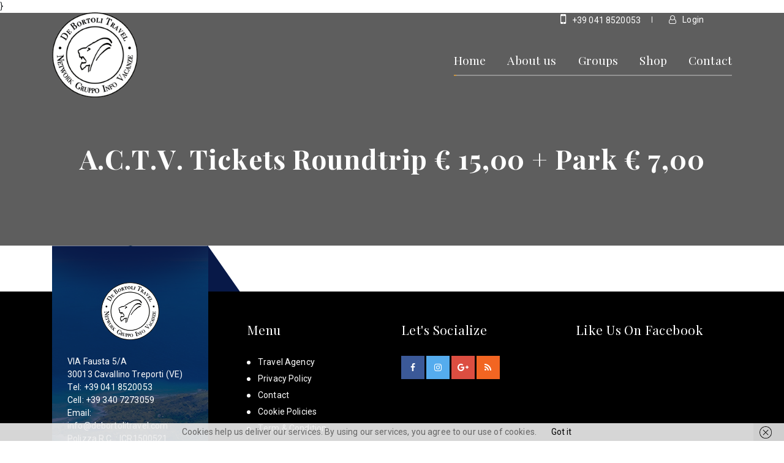

--- FILE ---
content_type: text/html; charset=UTF-8
request_url: https://debortolitravel.com/commission/a-c-t-v-tickets-roundtrip-e-1500-park-e-700-27/
body_size: 15080
content:
<!doctype html>
<html>

<head>
<script>(function(w,d,s,l,i){w[l]=w[l]||[];w[l].push({'gtm.start':
new Date().getTime(),event:'gtm.js'});var f=d.getElementsByTagName(s)[0],
j=d.createElement(s),dl=l!='dataLayer'?'&l='+l:'';j.async=true;j.src=
'https://www.googletagmanager.com/gtm.js?id='+i+dl;f.parentNode.insertBefore(j,f);
})(window,document,'script','dataLayer','GTM-TZJFFZD');</script>
	
  <meta charset="utf-8">
  <title>De Bortoli Travel &#8211; Agenzia di Viaggi</title>
  <meta name="viewport" content="width=device-width, initial-scale=1, maximum-scale=1, user-scalable=no, shrink-to-fit=no">
  <meta http-equiv="x-ua-compatible" content="ie=edge">
  <!-- Favicon -->
  <link rel="shortcut icon" href="https://debortolitravel.com/wp-content/themes/creator/favicon.png" sizes="32x32" type="image/x-icon">

  <!-- CSS -->
  <link rel="stylesheet" href="https://debortolitravel.com/wp-content/themes/creator/css/main.css">

  <!-- HTML5 Shim and Respond.js IE8 support of HTML5 elements and media queries -->
  <!--[if lt IE 9]>
      <script src="https://oss.maxcdn.com/html5shiv/latest/html5shiv.min.js"></script>
      <script src="https://oss.maxcdn.com/respond/latest/respond.min.js"></script>
    <![endif]-->
	<meta name='robots' content='max-image-preview:large' />
<link rel='dns-prefetch' href='//www.googletagmanager.com' />
<script type="text/javascript">
/* <![CDATA[ */
window._wpemojiSettings = {"baseUrl":"https:\/\/s.w.org\/images\/core\/emoji\/14.0.0\/72x72\/","ext":".png","svgUrl":"https:\/\/s.w.org\/images\/core\/emoji\/14.0.0\/svg\/","svgExt":".svg","source":{"concatemoji":"https:\/\/debortolitravel.com\/wp-includes\/js\/wp-emoji-release.min.js?ver=6.4.3"}};
/*! This file is auto-generated */
!function(i,n){var o,s,e;function c(e){try{var t={supportTests:e,timestamp:(new Date).valueOf()};sessionStorage.setItem(o,JSON.stringify(t))}catch(e){}}function p(e,t,n){e.clearRect(0,0,e.canvas.width,e.canvas.height),e.fillText(t,0,0);var t=new Uint32Array(e.getImageData(0,0,e.canvas.width,e.canvas.height).data),r=(e.clearRect(0,0,e.canvas.width,e.canvas.height),e.fillText(n,0,0),new Uint32Array(e.getImageData(0,0,e.canvas.width,e.canvas.height).data));return t.every(function(e,t){return e===r[t]})}function u(e,t,n){switch(t){case"flag":return n(e,"\ud83c\udff3\ufe0f\u200d\u26a7\ufe0f","\ud83c\udff3\ufe0f\u200b\u26a7\ufe0f")?!1:!n(e,"\ud83c\uddfa\ud83c\uddf3","\ud83c\uddfa\u200b\ud83c\uddf3")&&!n(e,"\ud83c\udff4\udb40\udc67\udb40\udc62\udb40\udc65\udb40\udc6e\udb40\udc67\udb40\udc7f","\ud83c\udff4\u200b\udb40\udc67\u200b\udb40\udc62\u200b\udb40\udc65\u200b\udb40\udc6e\u200b\udb40\udc67\u200b\udb40\udc7f");case"emoji":return!n(e,"\ud83e\udef1\ud83c\udffb\u200d\ud83e\udef2\ud83c\udfff","\ud83e\udef1\ud83c\udffb\u200b\ud83e\udef2\ud83c\udfff")}return!1}function f(e,t,n){var r="undefined"!=typeof WorkerGlobalScope&&self instanceof WorkerGlobalScope?new OffscreenCanvas(300,150):i.createElement("canvas"),a=r.getContext("2d",{willReadFrequently:!0}),o=(a.textBaseline="top",a.font="600 32px Arial",{});return e.forEach(function(e){o[e]=t(a,e,n)}),o}function t(e){var t=i.createElement("script");t.src=e,t.defer=!0,i.head.appendChild(t)}"undefined"!=typeof Promise&&(o="wpEmojiSettingsSupports",s=["flag","emoji"],n.supports={everything:!0,everythingExceptFlag:!0},e=new Promise(function(e){i.addEventListener("DOMContentLoaded",e,{once:!0})}),new Promise(function(t){var n=function(){try{var e=JSON.parse(sessionStorage.getItem(o));if("object"==typeof e&&"number"==typeof e.timestamp&&(new Date).valueOf()<e.timestamp+604800&&"object"==typeof e.supportTests)return e.supportTests}catch(e){}return null}();if(!n){if("undefined"!=typeof Worker&&"undefined"!=typeof OffscreenCanvas&&"undefined"!=typeof URL&&URL.createObjectURL&&"undefined"!=typeof Blob)try{var e="postMessage("+f.toString()+"("+[JSON.stringify(s),u.toString(),p.toString()].join(",")+"));",r=new Blob([e],{type:"text/javascript"}),a=new Worker(URL.createObjectURL(r),{name:"wpTestEmojiSupports"});return void(a.onmessage=function(e){c(n=e.data),a.terminate(),t(n)})}catch(e){}c(n=f(s,u,p))}t(n)}).then(function(e){for(var t in e)n.supports[t]=e[t],n.supports.everything=n.supports.everything&&n.supports[t],"flag"!==t&&(n.supports.everythingExceptFlag=n.supports.everythingExceptFlag&&n.supports[t]);n.supports.everythingExceptFlag=n.supports.everythingExceptFlag&&!n.supports.flag,n.DOMReady=!1,n.readyCallback=function(){n.DOMReady=!0}}).then(function(){return e}).then(function(){var e;n.supports.everything||(n.readyCallback(),(e=n.source||{}).concatemoji?t(e.concatemoji):e.wpemoji&&e.twemoji&&(t(e.twemoji),t(e.wpemoji)))}))}((window,document),window._wpemojiSettings);
/* ]]> */
</script>

<link rel='stylesheet' id='font-awesome-css' href='https://debortolitravel.com/wp-content/plugins/woocommerce-ajax-filters/berocket/assets/css/font-awesome.min.css?ver=6.4.3' type='text/css' media='all' />
<link rel='stylesheet' id='berocket_aapf_widget-style-css' href='https://debortolitravel.com/wp-content/plugins/woocommerce-ajax-filters/assets/frontend/css/fullmain.min.css?ver=1.6.4.5' type='text/css' media='all' />
<style id='wp-emoji-styles-inline-css' type='text/css'>

	img.wp-smiley, img.emoji {
		display: inline !important;
		border: none !important;
		box-shadow: none !important;
		height: 1em !important;
		width: 1em !important;
		margin: 0 0.07em !important;
		vertical-align: -0.1em !important;
		background: none !important;
		padding: 0 !important;
	}
</style>
<link rel='stylesheet' id='wp-block-library-css' href='https://debortolitravel.com/wp-includes/css/dist/block-library/style.min.css?ver=6.4.3' type='text/css' media='all' />
<style id='woocommerce-mypos-virtual-for-woocommerce-style-inline-css' type='text/css'>
.wp-block-woocommerce-mypos-virtual-for-woocommerce{background-color:#21759b;color:#fff;padding:2px}

</style>
<link rel='stylesheet' id='wc-block-style-css' href='https://debortolitravel.com/wp-content/plugins/woocommerce/assets/css/blocks/style.css?ver=3.6.7' type='text/css' media='all' />
<style id='classic-theme-styles-inline-css' type='text/css'>
/*! This file is auto-generated */
.wp-block-button__link{color:#fff;background-color:#32373c;border-radius:9999px;box-shadow:none;text-decoration:none;padding:calc(.667em + 2px) calc(1.333em + 2px);font-size:1.125em}.wp-block-file__button{background:#32373c;color:#fff;text-decoration:none}
</style>
<style id='global-styles-inline-css' type='text/css'>
body{--wp--preset--color--black: #000000;--wp--preset--color--cyan-bluish-gray: #abb8c3;--wp--preset--color--white: #ffffff;--wp--preset--color--pale-pink: #f78da7;--wp--preset--color--vivid-red: #cf2e2e;--wp--preset--color--luminous-vivid-orange: #ff6900;--wp--preset--color--luminous-vivid-amber: #fcb900;--wp--preset--color--light-green-cyan: #7bdcb5;--wp--preset--color--vivid-green-cyan: #00d084;--wp--preset--color--pale-cyan-blue: #8ed1fc;--wp--preset--color--vivid-cyan-blue: #0693e3;--wp--preset--color--vivid-purple: #9b51e0;--wp--preset--gradient--vivid-cyan-blue-to-vivid-purple: linear-gradient(135deg,rgba(6,147,227,1) 0%,rgb(155,81,224) 100%);--wp--preset--gradient--light-green-cyan-to-vivid-green-cyan: linear-gradient(135deg,rgb(122,220,180) 0%,rgb(0,208,130) 100%);--wp--preset--gradient--luminous-vivid-amber-to-luminous-vivid-orange: linear-gradient(135deg,rgba(252,185,0,1) 0%,rgba(255,105,0,1) 100%);--wp--preset--gradient--luminous-vivid-orange-to-vivid-red: linear-gradient(135deg,rgba(255,105,0,1) 0%,rgb(207,46,46) 100%);--wp--preset--gradient--very-light-gray-to-cyan-bluish-gray: linear-gradient(135deg,rgb(238,238,238) 0%,rgb(169,184,195) 100%);--wp--preset--gradient--cool-to-warm-spectrum: linear-gradient(135deg,rgb(74,234,220) 0%,rgb(151,120,209) 20%,rgb(207,42,186) 40%,rgb(238,44,130) 60%,rgb(251,105,98) 80%,rgb(254,248,76) 100%);--wp--preset--gradient--blush-light-purple: linear-gradient(135deg,rgb(255,206,236) 0%,rgb(152,150,240) 100%);--wp--preset--gradient--blush-bordeaux: linear-gradient(135deg,rgb(254,205,165) 0%,rgb(254,45,45) 50%,rgb(107,0,62) 100%);--wp--preset--gradient--luminous-dusk: linear-gradient(135deg,rgb(255,203,112) 0%,rgb(199,81,192) 50%,rgb(65,88,208) 100%);--wp--preset--gradient--pale-ocean: linear-gradient(135deg,rgb(255,245,203) 0%,rgb(182,227,212) 50%,rgb(51,167,181) 100%);--wp--preset--gradient--electric-grass: linear-gradient(135deg,rgb(202,248,128) 0%,rgb(113,206,126) 100%);--wp--preset--gradient--midnight: linear-gradient(135deg,rgb(2,3,129) 0%,rgb(40,116,252) 100%);--wp--preset--font-size--small: 13px;--wp--preset--font-size--medium: 20px;--wp--preset--font-size--large: 36px;--wp--preset--font-size--x-large: 42px;--wp--preset--spacing--20: 0.44rem;--wp--preset--spacing--30: 0.67rem;--wp--preset--spacing--40: 1rem;--wp--preset--spacing--50: 1.5rem;--wp--preset--spacing--60: 2.25rem;--wp--preset--spacing--70: 3.38rem;--wp--preset--spacing--80: 5.06rem;--wp--preset--shadow--natural: 6px 6px 9px rgba(0, 0, 0, 0.2);--wp--preset--shadow--deep: 12px 12px 50px rgba(0, 0, 0, 0.4);--wp--preset--shadow--sharp: 6px 6px 0px rgba(0, 0, 0, 0.2);--wp--preset--shadow--outlined: 6px 6px 0px -3px rgba(255, 255, 255, 1), 6px 6px rgba(0, 0, 0, 1);--wp--preset--shadow--crisp: 6px 6px 0px rgba(0, 0, 0, 1);}:where(.is-layout-flex){gap: 0.5em;}:where(.is-layout-grid){gap: 0.5em;}body .is-layout-flow > .alignleft{float: left;margin-inline-start: 0;margin-inline-end: 2em;}body .is-layout-flow > .alignright{float: right;margin-inline-start: 2em;margin-inline-end: 0;}body .is-layout-flow > .aligncenter{margin-left: auto !important;margin-right: auto !important;}body .is-layout-constrained > .alignleft{float: left;margin-inline-start: 0;margin-inline-end: 2em;}body .is-layout-constrained > .alignright{float: right;margin-inline-start: 2em;margin-inline-end: 0;}body .is-layout-constrained > .aligncenter{margin-left: auto !important;margin-right: auto !important;}body .is-layout-constrained > :where(:not(.alignleft):not(.alignright):not(.alignfull)){max-width: var(--wp--style--global--content-size);margin-left: auto !important;margin-right: auto !important;}body .is-layout-constrained > .alignwide{max-width: var(--wp--style--global--wide-size);}body .is-layout-flex{display: flex;}body .is-layout-flex{flex-wrap: wrap;align-items: center;}body .is-layout-flex > *{margin: 0;}body .is-layout-grid{display: grid;}body .is-layout-grid > *{margin: 0;}:where(.wp-block-columns.is-layout-flex){gap: 2em;}:where(.wp-block-columns.is-layout-grid){gap: 2em;}:where(.wp-block-post-template.is-layout-flex){gap: 1.25em;}:where(.wp-block-post-template.is-layout-grid){gap: 1.25em;}.has-black-color{color: var(--wp--preset--color--black) !important;}.has-cyan-bluish-gray-color{color: var(--wp--preset--color--cyan-bluish-gray) !important;}.has-white-color{color: var(--wp--preset--color--white) !important;}.has-pale-pink-color{color: var(--wp--preset--color--pale-pink) !important;}.has-vivid-red-color{color: var(--wp--preset--color--vivid-red) !important;}.has-luminous-vivid-orange-color{color: var(--wp--preset--color--luminous-vivid-orange) !important;}.has-luminous-vivid-amber-color{color: var(--wp--preset--color--luminous-vivid-amber) !important;}.has-light-green-cyan-color{color: var(--wp--preset--color--light-green-cyan) !important;}.has-vivid-green-cyan-color{color: var(--wp--preset--color--vivid-green-cyan) !important;}.has-pale-cyan-blue-color{color: var(--wp--preset--color--pale-cyan-blue) !important;}.has-vivid-cyan-blue-color{color: var(--wp--preset--color--vivid-cyan-blue) !important;}.has-vivid-purple-color{color: var(--wp--preset--color--vivid-purple) !important;}.has-black-background-color{background-color: var(--wp--preset--color--black) !important;}.has-cyan-bluish-gray-background-color{background-color: var(--wp--preset--color--cyan-bluish-gray) !important;}.has-white-background-color{background-color: var(--wp--preset--color--white) !important;}.has-pale-pink-background-color{background-color: var(--wp--preset--color--pale-pink) !important;}.has-vivid-red-background-color{background-color: var(--wp--preset--color--vivid-red) !important;}.has-luminous-vivid-orange-background-color{background-color: var(--wp--preset--color--luminous-vivid-orange) !important;}.has-luminous-vivid-amber-background-color{background-color: var(--wp--preset--color--luminous-vivid-amber) !important;}.has-light-green-cyan-background-color{background-color: var(--wp--preset--color--light-green-cyan) !important;}.has-vivid-green-cyan-background-color{background-color: var(--wp--preset--color--vivid-green-cyan) !important;}.has-pale-cyan-blue-background-color{background-color: var(--wp--preset--color--pale-cyan-blue) !important;}.has-vivid-cyan-blue-background-color{background-color: var(--wp--preset--color--vivid-cyan-blue) !important;}.has-vivid-purple-background-color{background-color: var(--wp--preset--color--vivid-purple) !important;}.has-black-border-color{border-color: var(--wp--preset--color--black) !important;}.has-cyan-bluish-gray-border-color{border-color: var(--wp--preset--color--cyan-bluish-gray) !important;}.has-white-border-color{border-color: var(--wp--preset--color--white) !important;}.has-pale-pink-border-color{border-color: var(--wp--preset--color--pale-pink) !important;}.has-vivid-red-border-color{border-color: var(--wp--preset--color--vivid-red) !important;}.has-luminous-vivid-orange-border-color{border-color: var(--wp--preset--color--luminous-vivid-orange) !important;}.has-luminous-vivid-amber-border-color{border-color: var(--wp--preset--color--luminous-vivid-amber) !important;}.has-light-green-cyan-border-color{border-color: var(--wp--preset--color--light-green-cyan) !important;}.has-vivid-green-cyan-border-color{border-color: var(--wp--preset--color--vivid-green-cyan) !important;}.has-pale-cyan-blue-border-color{border-color: var(--wp--preset--color--pale-cyan-blue) !important;}.has-vivid-cyan-blue-border-color{border-color: var(--wp--preset--color--vivid-cyan-blue) !important;}.has-vivid-purple-border-color{border-color: var(--wp--preset--color--vivid-purple) !important;}.has-vivid-cyan-blue-to-vivid-purple-gradient-background{background: var(--wp--preset--gradient--vivid-cyan-blue-to-vivid-purple) !important;}.has-light-green-cyan-to-vivid-green-cyan-gradient-background{background: var(--wp--preset--gradient--light-green-cyan-to-vivid-green-cyan) !important;}.has-luminous-vivid-amber-to-luminous-vivid-orange-gradient-background{background: var(--wp--preset--gradient--luminous-vivid-amber-to-luminous-vivid-orange) !important;}.has-luminous-vivid-orange-to-vivid-red-gradient-background{background: var(--wp--preset--gradient--luminous-vivid-orange-to-vivid-red) !important;}.has-very-light-gray-to-cyan-bluish-gray-gradient-background{background: var(--wp--preset--gradient--very-light-gray-to-cyan-bluish-gray) !important;}.has-cool-to-warm-spectrum-gradient-background{background: var(--wp--preset--gradient--cool-to-warm-spectrum) !important;}.has-blush-light-purple-gradient-background{background: var(--wp--preset--gradient--blush-light-purple) !important;}.has-blush-bordeaux-gradient-background{background: var(--wp--preset--gradient--blush-bordeaux) !important;}.has-luminous-dusk-gradient-background{background: var(--wp--preset--gradient--luminous-dusk) !important;}.has-pale-ocean-gradient-background{background: var(--wp--preset--gradient--pale-ocean) !important;}.has-electric-grass-gradient-background{background: var(--wp--preset--gradient--electric-grass) !important;}.has-midnight-gradient-background{background: var(--wp--preset--gradient--midnight) !important;}.has-small-font-size{font-size: var(--wp--preset--font-size--small) !important;}.has-medium-font-size{font-size: var(--wp--preset--font-size--medium) !important;}.has-large-font-size{font-size: var(--wp--preset--font-size--large) !important;}.has-x-large-font-size{font-size: var(--wp--preset--font-size--x-large) !important;}
.wp-block-navigation a:where(:not(.wp-element-button)){color: inherit;}
:where(.wp-block-post-template.is-layout-flex){gap: 1.25em;}:where(.wp-block-post-template.is-layout-grid){gap: 1.25em;}
:where(.wp-block-columns.is-layout-flex){gap: 2em;}:where(.wp-block-columns.is-layout-grid){gap: 2em;}
.wp-block-pullquote{font-size: 1.5em;line-height: 1.6;}
</style>
<link rel='stylesheet' id='contact-form-7-css' href='https://debortolitravel.com/wp-content/plugins/contact-form-7/includes/css/styles.css?ver=5.1.6' type='text/css' media='all' />
<link rel='stylesheet' id='DOPBSP-css-dopselect-css' href='https://debortolitravel.com/wp-content/plugins/dopbsp/libraries/css/jquery.dop.Select.css?ver=6.4.3' type='text/css' media='all' />
<link rel='stylesheet' id='wpos-font-awesome-css' href='https://debortolitravel.com/wp-content/plugins/slider-and-carousel-plus-widget-for-instagram/assets/css/font-awesome.min.css?ver=1.5' type='text/css' media='all' />
<link rel='stylesheet' id='wpos-magnific-style-css' href='https://debortolitravel.com/wp-content/plugins/slider-and-carousel-plus-widget-for-instagram/assets/css/magnific-popup.css?ver=1.5' type='text/css' media='all' />
<link rel='stylesheet' id='wpos-slick-style-css' href='https://debortolitravel.com/wp-content/plugins/slider-and-carousel-plus-widget-for-instagram/assets/css/slick.css?ver=1.5' type='text/css' media='all' />
<link rel='stylesheet' id='iscwp-public-css-css' href='https://debortolitravel.com/wp-content/plugins/slider-and-carousel-plus-widget-for-instagram/assets/css/iscwp-public.css?ver=1.5' type='text/css' media='all' />
<link rel='stylesheet' id='woof-css' href='https://debortolitravel.com/wp-content/plugins/woocommerce-products-filter/css/front.css?ver=6.4.3' type='text/css' media='all' />
<link rel='stylesheet' id='chosen-drop-down-css' href='https://debortolitravel.com/wp-content/plugins/woocommerce-products-filter/js/chosen/chosen.min.css?ver=6.4.3' type='text/css' media='all' />
<link rel='stylesheet' id='woocommerce-layout-css' href='https://debortolitravel.com/wp-content/plugins/woocommerce/assets/css/woocommerce-layout.css?ver=3.6.7' type='text/css' media='all' />
<link rel='stylesheet' id='woocommerce-smallscreen-css' href='https://debortolitravel.com/wp-content/plugins/woocommerce/assets/css/woocommerce-smallscreen.css?ver=3.6.7' type='text/css' media='only screen and (max-width: 768px)' />
<link rel='stylesheet' id='woocommerce-general-css' href='https://debortolitravel.com/wp-content/plugins/woocommerce/assets/css/woocommerce.css?ver=3.6.7' type='text/css' media='all' />
<style id='woocommerce-inline-inline-css' type='text/css'>
.woocommerce form .form-row .required { visibility: visible; }
</style>
<link rel='stylesheet' id='sm-style-css' href='https://debortolitravel.com/wp-content/plugins/wp-show-more/wpsm-style.css?ver=6.4.3' type='text/css' media='all' />
<link rel='stylesheet' id='wpml-legacy-dropdown-0-css' href='//debortolitravel.com/wp-content/plugins/sitepress-multilingual-cms/templates/language-switchers/legacy-dropdown/style.css?ver=1' type='text/css' media='all' />
<link rel='stylesheet' id='cms-navigation-style-base-css' href='https://debortolitravel.com/wp-content/plugins/wpml-cms-nav/res/css/cms-navigation-base.css?ver=1.5.2' type='text/css' media='screen' />
<link rel='stylesheet' id='cms-navigation-style-css' href='https://debortolitravel.com/wp-content/plugins/wpml-cms-nav/res/css/cms-navigation.css?ver=1.5.2' type='text/css' media='screen' />
<link rel='stylesheet' id='main-style-css' href='https://debortolitravel.com/wp-content/themes/creator/style.css?ver=6.4.3' type='text/css' media='all' />
<script type="text/javascript" src="https://debortolitravel.com/wp-includes/js/jquery/jquery.min.js?ver=3.7.1" id="jquery-core-js"></script>
<script type="text/javascript" src="https://debortolitravel.com/wp-includes/js/jquery/jquery-migrate.min.js?ver=3.4.1" id="jquery-migrate-js"></script>
<script type="text/javascript" src="https://debortolitravel.com/wp-content/plugins/sitepress-multilingual-cms/res/js/jquery.cookie.js?ver=4.2.7.1" id="jquery.cookie-js"></script>
<script type="text/javascript" id="wpml-cookie-js-extra">
/* <![CDATA[ */
var wpml_cookies = {"_icl_current_language":{"value":"en","expires":1,"path":"\/"}};
var wpml_cookies = {"_icl_current_language":{"value":"en","expires":1,"path":"\/"}};
/* ]]> */
</script>
<script type="text/javascript" src="https://debortolitravel.com/wp-content/plugins/sitepress-multilingual-cms/res/js/cookies/language-cookie.js?ver=4.2.7.1" id="wpml-cookie-js"></script>
<script type="text/javascript" src="https://debortolitravel.com/wp-content/plugins/dopbsp/libraries/js/dop-prototypes.js?ver=6.4.3" id="DOP-js-prototypes-js"></script>
<script type="text/javascript" src="https://debortolitravel.com/wp-content/plugins/dopbsp/assets/js/jquery.dop.frontend.BSPSearchWidget.js?ver=6.4.3" id="DOPBSP-js-frontend-search-widget-js"></script>
<script type="text/javascript" src="//debortolitravel.com/wp-content/plugins/sitepress-multilingual-cms/templates/language-switchers/legacy-dropdown/script.js?ver=1" id="wpml-legacy-dropdown-0-js"></script>

<!-- Google Analytics snippet added by Site Kit -->
<script type="text/javascript" src="https://www.googletagmanager.com/gtag/js?id=GT-TXHRMRF" id="google_gtagjs-js" async></script>
<script type="text/javascript" id="google_gtagjs-js-after">
/* <![CDATA[ */
window.dataLayer = window.dataLayer || [];function gtag(){dataLayer.push(arguments);}
gtag('set', 'linker', {"domains":["debortolitravel.com"]} );
gtag("js", new Date());
gtag("set", "developer_id.dZTNiMT", true);
gtag("config", "GT-TXHRMRF", {"googlesitekit_post_type":"commission"});
/* ]]> */
</script>

<!-- End Google Analytics snippet added by Site Kit -->
<link rel="https://api.w.org/" href="https://debortolitravel.com/wp-json/" /><link rel="EditURI" type="application/rsd+xml" title="RSD" href="https://debortolitravel.com/xmlrpc.php?rsd" />
<meta name="generator" content="WordPress 6.4.3" />
<meta name="generator" content="WooCommerce 3.6.7" />
<link rel="canonical" href="https://debortolitravel.com/commission/a-c-t-v-tickets-roundtrip-e-1500-park-e-700-27/" />
<link rel='shortlink' href='https://debortolitravel.com/?p=1684' />
<link rel="alternate" type="application/json+oembed" href="https://debortolitravel.com/wp-json/oembed/1.0/embed?url=https%3A%2F%2Fdebortolitravel.com%2Fcommission%2Fa-c-t-v-tickets-roundtrip-e-1500-park-e-700-27%2F" />
<link rel="alternate" type="text/xml+oembed" href="https://debortolitravel.com/wp-json/oembed/1.0/embed?url=https%3A%2F%2Fdebortolitravel.com%2Fcommission%2Fa-c-t-v-tickets-roundtrip-e-1500-park-e-700-27%2F&#038;format=xml" />
<meta name="generator" content="WPML ver:4.2.7.1 stt:1,27;" />
<script type="text/javascript">var ajaxurl = "https://debortolitravel.com/wp-admin/admin-ajax.php";</script><meta name="generator" content="Site Kit by Google 1.116.0" /><script src="https://www.google.com/recaptcha/api.js" async defer></script>
		<style>span>iframe{
			max-width:none !important;
		}     
		</style>
		<style></style>	<noscript><style>.woocommerce-product-gallery{ opacity: 1 !important; }</style></noscript>
	
<!-- Google Tag Manager snippet added by Site Kit -->
<script type="text/javascript">
/* <![CDATA[ */

			( function( w, d, s, l, i ) {
				w[l] = w[l] || [];
				w[l].push( {'gtm.start': new Date().getTime(), event: 'gtm.js'} );
				var f = d.getElementsByTagName( s )[0],
					j = d.createElement( s ), dl = l != 'dataLayer' ? '&l=' + l : '';
				j.async = true;
				j.src = 'https://www.googletagmanager.com/gtm.js?id=' + i + dl;
				f.parentNode.insertBefore( j, f );
			} )( window, document, 'script', 'dataLayer', 'GTM-53M8773N' );
			
/* ]]> */
</script>

<!-- End Google Tag Manager snippet added by Site Kit -->
<link rel="icon" href="https://debortolitravel.com/wp-content/uploads/2019/02/cropped-logo-32x32.png" sizes="32x32" />
<link rel="icon" href="https://debortolitravel.com/wp-content/uploads/2019/02/cropped-logo-192x192.png" sizes="192x192" />
<link rel="apple-touch-icon" href="https://debortolitravel.com/wp-content/uploads/2019/02/cropped-logo-180x180.png" />
<meta name="msapplication-TileImage" content="https://debortolitravel.com/wp-content/uploads/2019/02/cropped-logo-270x270.png" />
		<style type="text/css" id="wp-custom-css">
			.carousel-inner small p {
	color: #ffffff;
	margin-bottom: 0;
	font-family: "Playfair Display", serif;
}
.woocommerce-order-received .refund-form, span.wpml-ls-display {
    display: none;
}
.wpml-ls-sub-menu li {
    margin-left: 0 !important;
    padding-right: 0 !important;
    padding-left: 0 !important;
}
ul.wpml-ls-sub-menu {
    text-align: left;
    width: 150px;
}
a.js-wpml-ls-item-toggle {
    text-align: left;
}
li.wpml-ls-slot-shortcode_actions {
    width: 150px;
    float: left;
}
.single-product .product_meta {
    display: none;
}
.woocommerce-account section {
    padding-top: 0;
}
.no-order {
    margin-top: 80px;
}
.facebook {
    background: #3b5998;
}
.twitter {
    background: #55acee;
}
.gplus {
    background: #dc4e41;
}
.rss {
    background: #f26522;
}
.product.type-product {
    width: 100%;
}
.onsale {
    display: none;
}
.provider-products .row {
    margin-bottom: 30px;
}
.contact-details p {
    margin-bottom: 0;
}
label.error {
    color: #ff0000 !important;
}
.not-approved {
    text-align: center;
    display: block;
    margin-bottom: 30px;
    font-weight: 400;
}
#custom_checkout_field .optional {
    display: none;
}
.type-product .summary .price {
    display: none;
}
@media (min-width: 992px) {
.col-lg-6 {
    float: left;
}
}
@media (max-width: 600px){
	.product-details span{
		font-size: 16px !important;
	}
		#tab-description span{
		font-size: 16px !important;
	}
}
.woocommerce-loop-product__title{
	line-height: 1.6;
}
.newsletter-section {
	display: none !important;
}		</style>
		        <script type="text/javascript">
            var woof_is_permalink =1;

            var woof_shop_page = "";
        
            var woof_really_curr_tax = {};
            var woof_current_page_link = location.protocol + '//' + location.host + location.pathname;
            //***lets remove pagination from woof_current_page_link
            woof_current_page_link = woof_current_page_link.replace(/\page\/[0-9]+/, "");
                            woof_current_page_link = "https://debortolitravel.com/shop/";
                            var woof_link = 'https://debortolitravel.com/wp-content/plugins/woocommerce-products-filter/';

                </script>

                <script>

            var woof_ajaxurl = "https://debortolitravel.com/wp-admin/admin-ajax.php";

            var woof_lang = {
                'orderby': "orderby",
                'date': "date",
                'perpage': "per page",
                'pricerange': "price range",
                'menu_order': "menu order",
                'popularity': "popularity",
                'rating': "rating",
                'price': "price low to high",
                'price-desc': "price high to low"
            };

            if (typeof woof_lang_custom == 'undefined') {
                var woof_lang_custom = {};/*!!important*/
            }

            //***

            var woof_is_mobile = 0;
        


            var woof_show_price_search_button = 0;
            var woof_show_price_search_type = 0;
        
            var woof_show_price_search_type = 0;

            var swoof_search_slug = "swoof";

        
            var icheck_skin = {};
                        icheck_skin = 'none';
        
            var is_woof_use_chosen =1;

        

            var woof_current_values = '[]';
            //+++
            var woof_lang_loading = "Loading ...";

        
            var woof_lang_show_products_filter = "show products filter";
            var woof_lang_hide_products_filter = "hide products filter";
            var woof_lang_pricerange = "price range";

            //+++

            var woof_use_beauty_scroll =0;
            //+++
            var woof_autosubmit =1;
            var woof_ajaxurl = "https://debortolitravel.com/wp-admin/admin-ajax.php";
            /*var woof_submit_link = "";*/
            var woof_is_ajax = 0;
            var woof_ajax_redraw = 0;
            var woof_ajax_page_num =1;
            var woof_ajax_first_done = false;
            var woof_checkboxes_slide_flag = true;


            //toggles
            var woof_toggle_type = "text";

            var woof_toggle_closed_text = "-";
            var woof_toggle_opened_text = "+";

            var woof_toggle_closed_image = "https://debortolitravel.com/wp-content/plugins/woocommerce-products-filter/img/plus3.png";
            var woof_toggle_opened_image = "https://debortolitravel.com/wp-content/plugins/woocommerce-products-filter/img/minus3.png";


            //indexes which can be displayed in red buttons panel
                    var woof_accept_array = ["min_price", "orderby", "perpage", ,"product_visibility","product_cat","product_tag","translation_priority"];

        


            //***
            //for extensions

            var woof_ext_init_functions = null;
        

        
            var woof_overlay_skin = "default";

            jQuery(function () {
                try
                {
                    woof_current_values = jQuery.parseJSON(woof_current_values);
                } catch (e)
                {
                    woof_current_values = null;
                }
                if (woof_current_values == null || woof_current_values.length == 0) {
                    woof_current_values = {};
                }

            });

            function woof_js_after_ajax_done() {
                jQuery(document).trigger('woof_ajax_done');
                    }
        </script>
            <style>
	
	.not-approved {
    font-weight: 900;
    color: green;
}
input.wpcf7-not-valid {
    border: 1px solid red;
}
span.wpcf7-not-valid-tip {
    display: none;
}
.postid-365 #DOPBSPCalendar-extras13, .postid-370 #DOPBSPCalendar-extras13 {
    display: none;
}

.mc4wp-alert.mc4wp-success p {
    margin-top: 10%;
    color: green;
    font-weight: bold;
}
.col-sm-6.custom-pick {
    float: left;
}
.cst-btn input {
    float: left;
    width: 28%;
    margin: 10px 0px 30px 15px;
    display: inline-block;
    text-align: center;
    line-height: 2.8;
    font-size: 1.125em;
    font-weight: 400;
    color: #fff;
    background: #081948;
    padding: 0 35px;
    cursor: pointer;
    border: none;
}

	</style>	
</script>
	
  }

	<!-- Google tag (gtag.js) event - delayed navigation helper -->
<script>
  // Helper function to delay opening a URL until a gtag event is sent.
  // Call it in response to an action that should navigate to a URL.
  function gtagSendEvent(url) {
    var callback = function () {
      if (typeof url === 'string') {
        window.location = url;
      }
    };
    gtag('event', 'conversion_event_page_view', {
      'event_callback': callback,
      'event_timeout': 2000,
      // <event_parameters>
    });
    return false;
  }
</script>

</head>

<body class="commission-template-default single single-commission postid-1684 woocommerce-no-js">	
	
<noscript><iframe src="https://www.googletagmanager.com/ns.html?id=GTM-TZJFFZD"
height="0" width="0" style="display:none;visibility:hidden"></iframe></noscript>
<!-- End Google Tag Manager (noscript) -->
	
	<!-- Google tag (gtag.js) -->
<script async src="https://www.googletagmanager.com/gtag/js?id=UA-89501311-3">
</script>
<script>
  window.dataLayer = window.dataLayer || [];
  function gtag(){dataLayer.push(arguments);}
  gtag('js', new Date());

  gtag('config', 'UA-89501311-3');
</script>
  <header>
    <nav class="navbar navbar-expand-md">
      <div class="container">
        <!-- Brand -->
        <a class="navbar-brand" href="https://debortolitravel.com"><img src="https://www.debortolitravel.com/wp-content/uploads/2019/04/logo.png" alt="Logo"></a>

        <!-- Toggler/collapsibe Button -->
        <button class="navbar-toggler" type="button" data-toggle="collapse" data-target="#collapsibleNavbar">
          <span class="navbar-toggler-icon"></span>
        </button>

        <!-- Navbar links -->
        <div class="collapse navbar-collapse" id="collapsibleNavbar">
          <div class="nav-top-bar text-right">
		              <ul>
              <li>
                <a href="+39 041 8520053"><i class="fa fa-mobile" aria-hidden="true"></i> +39 041 8520053</a>
              </li>
              <li>
                <a href="https://debortolitravel.com/my-account"><i class="fa fa-user-o" aria-hidden="true"></i> Login</a>
              </li>
			  
              <li class="dropdown">
                <!--<button type="button" class="dropdown-toggle" data-toggle="dropdown">
                 Select Languages
                </button>
                <div class="dropdown-menu">
                  <a class="dropdown-item" href="https://debortolitravel.com">English</a>
                  <a class="dropdown-item" href="https://debortolitravel.com/de">German</a>
                  <a class="dropdown-item" href="https://debortolitravel.com/it">Italian</a>
                </div>-->
				              </li>
			  
            
            </ul>
                       </div>
		  <ul id="menu-main-menu" class="navbar-nav ml-auto"><li id="menu-item-8675" class="menu-item menu-item-type-custom menu-item-object-custom menu-item-home menu-item-8675 nav-item "><a href="https://debortolitravel.com/">Home</a></li>
<li id="menu-item-8676" class="menu-item menu-item-type-post_type menu-item-object-page menu-item-8676 nav-item "><a href="https://debortolitravel.com/about-us/">About us</a></li>
<li id="menu-item-948" class="menu-item menu-item-type-custom menu-item-object-custom menu-item-948 nav-item "><a target="_blank" rel="noopener" href="https://gruppi.debortolitravel.com/">Groups</a></li>
<li id="menu-item-197" class="menu-item menu-item-type-post_type menu-item-object-page menu-item-197 nav-item "><a href="https://debortolitravel.com/shop/">Shop</a></li>
<li id="menu-item-92" class="menu-item menu-item-type-post_type menu-item-object-page menu-item-92 nav-item "><a href="https://debortolitravel.com/contact/">Contact</a></li>
</ul>          <!--<ul class="navbar-nav ml-auto">
            <li class="nav-item active">
              <a class="nav-link" href="index.html">Home</a>
            </li>
            <li class="nav-item">
              <a class="nav-link" href="about.html">About Us </a>
            </li>
            <li class="nav-item">
              <a class="nav-link" href="#">Holiday & Tours</a>
            </li>
            <li class="nav-item">
              <a class="nav-link" href="#">Book Now</a>
            </li>
            <li class="nav-item">
              <a class="nav-link" href="contact.html">Contact</a>
            </li>
          </ul>-->
        </div>
      </div>
    </nav>
  </header>
<div class="banner inner-banner" style="background-image:url('https://creatorsteamwork.com/wp-content/uploads/2019/02/about-banner.jpg');">
	<div class="container">
		<div class="banner-text">
			<h1>A.C.T.V.  Tickets Roundtrip  € 15,00 + Park € 7,00</h1>
		</div>
	</div>
</div>
		
<div class="container">
	<div class="row">

			</div>
</div>

<footer>
    <div class="container">
      <div class="row">
        <div class="col-lg-3 col-md-4 col-12" >
          <div class="footer-about">
            <figure>
              <img src="https://debortolitravel.com/wp-content/themes/creator/images/logo.png" alt="logo footer">
            </figure>
            <aside id="text-2" class="widget widget_text">			<div class="textwidget"><p>VIA Fausta 5/A<br />
30013 Cavallino Treporti (VE)<br />
Tel: <a href="tel:+39 041 8520053">+39 041 8520053</a><br />
Cell: <a href="tel:+39 340 7273059">+39 340 7273059</a><br />
Email: <a href="mailto:info@debortolitravel.com">info@debortolitravel.com</a><br />
Polizza R.C. : ICR1500521<br />
Polizza Rischio Insolvenza e Fallimento: IT/MGA/FFI/00248/2016<br />
<a href="/Certificato-Assicurazione.pdf" target="_blank" rel="noopener">Scarica il Certificato</a></p>
</div>
		</aside>          </div>
        </div>

        <div class="col-lg-3 pl-5 col-md-4 col-12">
          <aside id="nav_menu-2" class="widget widget_nav_menu"><h5 class="widgettitle">Menu</h5><div class="menu-footer-menu-1-container"><ul id="menu-footer-menu-1" class="menu"><li id="menu-item-99" class="menu-item menu-item-type-post_type menu-item-object-page menu-item-99 nav-item "><a href="https://debortolitravel.com/travel-agency/">Travel Agency</a></li>
<li id="menu-item-101" class="menu-item menu-item-type-post_type menu-item-object-page menu-item-101 nav-item "><a href="https://debortolitravel.com/privacy-policy/">Privacy Policy</a></li>
<li class="menu-item menu-item-type-post_type menu-item-object-page menu-item-92 nav-item "><a href="https://debortolitravel.com/contact/">Contact</a></li>
<li id="menu-item-96" class="menu-item menu-item-type-post_type menu-item-object-page menu-item-96 nav-item "><a href="https://debortolitravel.com/cooking-policies/">Cookie Policies</a></li>
<li id="menu-item-98" class="menu-item menu-item-type-post_type menu-item-object-page menu-item-98 nav-item "><a href="https://debortolitravel.com/term-condition/">Term &#038; Condition</a></li>
<li id="menu-item-97" class="menu-item menu-item-type-post_type menu-item-object-page menu-item-97 nav-item "><a href="https://debortolitravel.com/rent-term-condition/">Rent – Term &#038; Condition</a></li>
</ul></div></aside>        </div>

        <div class="col-lg-3 col-md-4 col-12">
            <div>
                    </div>
              <div>
          <h5>Let's Socialize</h5>
          <ul class="social-links">
            <li>
              <a href="https://www.facebook.com/agenziadebortolitravel" target="_blank" class="facebook">
                <i class="fa fa-facebook" aria-hidden="true"></i>
              </a>
            </li>
            <li>
              <a href="https://www.instagram.com/debortolitravel" target="_blank" class="twitter">
                <i class="fa fa-instagram" aria-hidden="true"></i>
              </a>
            </li>
            <li>
              <a href="https://www.google.it/maps/uv?hl=it&amp;pb=!1s0x477eaea3bbe095b7%3A0x949d9759bebf3f7a!2m13!2m2!1i80!2i80!3m1!2i20!16m7!1b1!2m2!1m1!1e1!2m2!1m1!1e3!3m1!7e115!4shttps%3A%2F%2Fpicasaweb.google.com%2Flh%2Fsredir%3Funame%3D107856327415349864333%26id%3D6112897855943437426%26target%3DPHOTO!5s%20-%20Cerca%20con%20Google!15sCAQ&amp;imagekey=!1e3!2s-AnmyZm50eS8%2FVNVgNmPBbHI%2FAAAAAAAAAAc%2FMFM_N_o9DCo4CVtT9e0jqeyJV2Otrpr6QCJkC" target="_blank" class="gplus">
                <i class="fa fa-google-plus" aria-hidden="true"></i>
              </a>
            </li>
            <li>
              <a href="#" target="_blank" class="rss">
                <i class="fa fa-rss" aria-hidden="true"></i>
              </a>
            </li>
          </ul>
          </div>
        </div>

        <div class="col-lg-3 col-md-12 col-12 NewsletterCol">
          <div>
          <div class="newsletter-form">
      
				<aside id="spider_facebook-2" class="widget spider_facebook"><h5 class="widgettitle">Like Us On Facebook</h5><div id="fb-root"></div>
<script>(function(d, s, id) {
  var js, fjs = d.getElementsByTagName(s)[0];
  if (d.getElementById(id)) return;
  js = d.createElement(s); js.id = id;
  js.src = "//connect.facebook.net/it_IT/all.js#xfbml=1";
  fjs.parentNode.insertBefore(js, fjs);
}(document, "script", "facebook-jssdk"));</script>
<fb:like-box href="https://www.facebook.com/agenziadebortolitravel/" font="arial" width="250" height="250" colorscheme="light" show_faces="1" border_color="#FFFFFF" stream="1" header="1" style="background:#FFFFFF;padding-top:0px;
padding-right:0px;
padding-bottom:0px;
padding-left:0px;
margin-top:0px;
margin-right:0px;
margin-bottom:0px;
margin-left:0px;
"></fb:like-box></aside>          </div>
          </div>
         
        </div>

      </div>
    </div>
    <div class="copyright">
      <div class="container">
          <p>Copyright &copy; 2019 DeBortoliTravel | Designed by <a target="_blank" href="https://vrcreators.in">VR CREATORS</a></p>
      </div>
    </div>
  </footer>

  <!-- jQuery first, then Bootstrap JS. -->
  <script src="https://debortolitravel.com/wp-content/themes/creator/js/jquery.min.js"></script>
  <script src="https://debortolitravel.com/wp-content/themes/creator/js/popper.min.js"></script>
  <script src="https://debortolitravel.com/wp-content/themes/creator/js/bootstrap.min.js"></script>
  <script src="https://debortolitravel.com/wp-content/themes/creator/js/owl.carousel.min.js"></script>
  <script src="https://debortolitravel.com/wp-content/themes/creator/js/custom.js"></script>
  <script>
	jQuery(document).ready(function($) {
		jQuery('a.button.product_type_simple').addClass('btn');
		$orderId = $('#orderId').val();
		$userDetails = $('#userDetails').val();
		
		/* jQuery('body').on('click', '#refund', function() {
			jQuery.ajax({
                     type : "POST",
                     url : "https://debortolitravel.com/wp-admin/admin-ajax.php",
                     data : {action: "refund_request", order: orderId, user: userDetails},
                     success: function(response) {
						if(response == "1") {
							$('.success-msg').text('We have received your request for refund. We will revert back you soon.');
						}
                     }
                }); 
		}); */
	});
  </script>
  		<!-- Google Tag Manager (noscript) snippet added by Site Kit -->
		<noscript>
			<iframe src="https://www.googletagmanager.com/ns.html?id=GTM-53M8773N" height="0" width="0" style="display:none;visibility:hidden"></iframe>
		</noscript>
		<!-- End Google Tag Manager (noscript) snippet added by Site Kit -->
			<script type="text/javascript">
		var c = document.body.className;
		c = c.replace(/woocommerce-no-js/, 'woocommerce-js');
		document.body.className = c;
	</script>
	<link rel='stylesheet' id='tooltip-css-css' href='https://debortolitravel.com/wp-content/plugins/woocommerce-products-filter/js/tooltip/css/tooltipster.bundle.min.css?ver=6.4.3' type='text/css' media='all' />
<link rel='stylesheet' id='tooltip-css-noir-css' href='https://debortolitravel.com/wp-content/plugins/woocommerce-products-filter/js/tooltip/css/plugins/tooltipster/sideTip/themes/tooltipster-sideTip-noir.min.css?ver=6.4.3' type='text/css' media='all' />
<script type="text/javascript" id="contact-form-7-js-extra">
/* <![CDATA[ */
var wpcf7 = {"apiSettings":{"root":"https:\/\/debortolitravel.com\/wp-json\/contact-form-7\/v1","namespace":"contact-form-7\/v1"},"cached":"1"};
/* ]]> */
</script>
<script type="text/javascript" src="https://debortolitravel.com/wp-content/plugins/contact-form-7/includes/js/scripts.js?ver=5.1.6" id="contact-form-7-js"></script>
<script type="text/javascript" src="https://debortolitravel.com/wp-includes/js/jquery/ui/core.min.js?ver=1.13.2" id="jquery-ui-core-js"></script>
<script type="text/javascript" src="https://debortolitravel.com/wp-includes/js/jquery/ui/datepicker.min.js?ver=1.13.2" id="jquery-ui-datepicker-js"></script>
<script type="text/javascript" id="jquery-ui-datepicker-js-after">
/* <![CDATA[ */
jQuery(function(jQuery){jQuery.datepicker.setDefaults({"closeText":"Close","currentText":"Today","monthNames":["January","February","March","April","May","June","July","August","September","October","November","December"],"monthNamesShort":["Jan","Feb","Mar","Apr","May","Jun","Jul","Aug","Sep","Oct","Nov","Dec"],"nextText":"Next","prevText":"Previous","dayNames":["Sunday","Monday","Tuesday","Wednesday","Thursday","Friday","Saturday"],"dayNamesShort":["Sun","Mon","Tue","Wed","Thu","Fri","Sat"],"dayNamesMin":["S","M","T","W","T","F","S"],"dateFormat":"MM d, yy","firstDay":1,"isRTL":false});});
/* ]]> */
</script>
<script type="text/javascript" src="https://debortolitravel.com/wp-includes/js/jquery/ui/mouse.min.js?ver=1.13.2" id="jquery-ui-mouse-js"></script>
<script type="text/javascript" src="https://debortolitravel.com/wp-includes/js/jquery/ui/slider.min.js?ver=1.13.2" id="jquery-ui-slider-js"></script>
<script type="text/javascript" src="https://debortolitravel.com/wp-content/plugins/dopbsp/libraries/js/jquery.dop.Select.js?ver=6.4.3" id="DOP-js-jquery-dopselect-js"></script>
<script type="text/javascript" src="https://debortolitravel.com/wp-content/plugins/dopbsp/assets/js/jquery.dop.frontend.BSPCalendar.js?ver=6.4.3" id="DOPBSP-js-frontend-calendar-js"></script>
<script type="text/javascript" src="https://debortolitravel.com/wp-content/plugins/dopbsp/assets/js/jquery.dop.frontend.BSPSearch.js?ver=6.4.3" id="DOPBSP-js-frontend-search-js"></script>
<script type="text/javascript" src="https://debortolitravel.com/wp-content/plugins/dopbsp/assets/js/frontend.js?ver=6.4.3" id="DOPBSP-js-frontend-js"></script>
<script type="text/javascript" src="https://debortolitravel.com/wp-content/plugins/dopbsp/assets/js/deposit/frontend-deposit.js?ver=6.4.3" id="DOPBSP-js-frontend-deposit-js"></script>
<script type="text/javascript" src="https://debortolitravel.com/wp-content/plugins/dopbsp/assets/js/discounts/frontend-discounts.js?ver=6.4.3" id="DOPBSP-js-frontend-discounts-js"></script>
<script type="text/javascript" src="https://debortolitravel.com/wp-content/plugins/dopbsp/assets/js/fees/frontend-fees.js?ver=6.4.3" id="DOPBSP-js-frontend-fees-js"></script>
<script type="text/javascript" src="https://debortolitravel.com/wp-content/plugins/dopbsp/assets/js/rules/frontend-rules.js?ver=6.4.3" id="DOPBSP-js-frontend-rules-js"></script>
<script type="text/javascript" src="https://debortolitravel.com/wp-content/plugins/dopbsp/application/assets/js/dot.js?ver=6.4.3" id="dot-js-js"></script>
<script type="text/javascript" src="https://debortolitravel.com/wp-content/plugins/dopbsp/application/assets/js/calendars/calendar.js?ver=6.4.3" id="dot-js-calendar-js"></script>
<script type="text/javascript" src="https://debortolitravel.com/wp-content/plugins/dopbsp/application/assets/js/calendars/calendar-availability.js?ver=6.4.3" id="dot-js-calendar-availability-js"></script>
<script type="text/javascript" src="https://debortolitravel.com/wp-content/plugins/dopbsp/application/assets/js/calendars/calendar-days.js?ver=6.4.3" id="dot-js-calendar-days-js"></script>
<script type="text/javascript" src="https://debortolitravel.com/wp-content/plugins/dopbsp/application/assets/js/calendars/calendar-day.js?ver=6.4.3" id="dot-js-calendar-day-js"></script>
<script type="text/javascript" src="https://debortolitravel.com/wp-content/plugins/dopbsp/application/assets/js/calendars/calendar-schedule.js?ver=6.4.3" id="dot-js-calendar-schedule-js"></script>
<script type="text/javascript" src="https://debortolitravel.com/wp-content/plugins/wf-cookie-consent/js/cookiechoices.min.js?ver=6.4.3" id="wf-cookie-consent-cookiechoices-js"></script>
<script type="text/javascript" src="https://debortolitravel.com/wp-content/plugins/woocommerce/assets/js/jquery-blockui/jquery.blockUI.min.js?ver=2.70" id="jquery-blockui-js"></script>
<script type="text/javascript" id="wc-add-to-cart-js-extra">
/* <![CDATA[ */
var wc_add_to_cart_params = {"ajax_url":"\/wp-admin\/admin-ajax.php","wc_ajax_url":"\/?wc-ajax=%%endpoint%%","i18n_view_cart":"View cart","cart_url":"https:\/\/debortolitravel.com\/cart\/","is_cart":"","cart_redirect_after_add":"yes"};
/* ]]> */
</script>
<script type="text/javascript" src="https://debortolitravel.com/wp-content/plugins/woocommerce/assets/js/frontend/add-to-cart.min.js?ver=3.6.7" id="wc-add-to-cart-js"></script>
<script type="text/javascript" src="https://debortolitravel.com/wp-content/plugins/woocommerce/assets/js/js-cookie/js.cookie.min.js?ver=2.1.4" id="js-cookie-js"></script>
<script type="text/javascript" id="woocommerce-js-extra">
/* <![CDATA[ */
var woocommerce_params = {"ajax_url":"\/wp-admin\/admin-ajax.php","wc_ajax_url":"\/?wc-ajax=%%endpoint%%"};
/* ]]> */
</script>
<script type="text/javascript" src="https://debortolitravel.com/wp-content/plugins/woocommerce/assets/js/frontend/woocommerce.min.js?ver=3.6.7" id="woocommerce-js"></script>
<script type="text/javascript" id="wc-cart-fragments-js-extra">
/* <![CDATA[ */
var wc_cart_fragments_params = {"ajax_url":"\/wp-admin\/admin-ajax.php","wc_ajax_url":"\/?wc-ajax=%%endpoint%%","cart_hash_key":"wc_cart_hash_192fab6ff329c4c0b1616d025752ca3d","fragment_name":"wc_fragments_192fab6ff329c4c0b1616d025752ca3d","request_timeout":"5000"};
/* ]]> */
</script>
<script type="text/javascript" src="https://debortolitravel.com/wp-content/plugins/woocommerce/assets/js/frontend/cart-fragments.min.js?ver=3.6.7" id="wc-cart-fragments-js"></script>
<script type="text/javascript" src="https://debortolitravel.com/wp-content/plugins/wp-show-more/wpsm-script.js?ver=1.0.1" id="sm-script-js"></script>
<script type="text/javascript" src="https://debortolitravel.com/wp-content/plugins/woocommerce-products-filter/js/tooltip/js/tooltipster.bundle.min.js?ver=6.4.3" id="tooltip-js-js"></script>
<script type="text/javascript" src="https://debortolitravel.com/wp-content/plugins/woocommerce-products-filter/js/front.js?ver=6.4.3" id="woof_front-js"></script>
<script type="text/javascript" src="https://debortolitravel.com/wp-content/plugins/woocommerce-products-filter/js/html_types/radio.js?ver=6.4.3" id="woof_radio_html_items-js"></script>
<script type="text/javascript" src="https://debortolitravel.com/wp-content/plugins/woocommerce-products-filter/js/html_types/checkbox.js?ver=6.4.3" id="woof_checkbox_html_items-js"></script>
<script type="text/javascript" src="https://debortolitravel.com/wp-content/plugins/woocommerce-products-filter/js/html_types/select.js?ver=6.4.3" id="woof_select_html_items-js"></script>
<script type="text/javascript" src="https://debortolitravel.com/wp-content/plugins/woocommerce-products-filter/js/html_types/mselect.js?ver=6.4.3" id="woof_mselect_html_items-js"></script>
<script type="text/javascript" src="https://debortolitravel.com/wp-content/plugins/woocommerce-products-filter/js/chosen/chosen.jquery.min.js?ver=6.4.3" id="chosen-drop-down-js"></script>
<script type="text/javascript">
	window._wfCookieConsentSettings = {"wf_cookietext":"Cookies help us deliver our services. By using our services, you agree to our use of cookies.","wf_dismisstext":"Got it","wf_linktext":"Learn more","wf_linkhref":null,"wf_position":"bottom","language":"en"};
</script>

                <style type="text/css">
        
        


        



                        .woof_edit_view{
                    display: none;
                }
        
        </style>
        

        <!-- Google tag (gtag.js) -->
<script async src="https://www.googletagmanager.com/gtag/js?id=UA-89501311-3">
</script>
<script>
  window.dataLayer = window.dataLayer || [];
  function gtag(){dataLayer.push(arguments);}
  gtag('js', new Date());

  gtag('config', 'UA-89501311-3');
</script>
</body>

</html>

<!-- Page cached by LiteSpeed Cache 7.6.2 on 2026-01-23 11:19:06 -->

--- FILE ---
content_type: text/css
request_url: https://debortolitravel.com/wp-content/themes/creator/style.css?ver=6.4.3
body_size: 1168
content:
@charset "UTF-8";
/*
Theme Name: creatorsteamwork
Theme URI: https://github.com/WordPress/creatorsteamwork
Author: the WordPress team
Author URI: https://wordpress.org/
Description: Our 2019 default theme is designed to show off the power of the block editor. It features custom styles for all the default blocks, and is built so that what you see in the editor looks like what you'll see on your website. Twenty Nineteen is designed to be adaptable to a wide range of websites, whether you’re running a photo blog, launching a new business, or supporting a non-profit. Featuring ample whitespace and modern sans-serif headlines paired with classic serif body text, it's built to be beautiful on all screen sizes.
Requires at least: WordPress 4.9.6
Version: 1.0
License: GNU General Public License v2 or later
License URI: LICENSE
Text Domain: creatorsteamwork
Tags: one-column, flexible-header, accessibility-ready, custom-colors, custom-menu, custom-logo, editor-style, featured-images, footer-widgets, rtl-language-support, sticky-post, threaded-comments, translation-ready

This theme, like WordPress, is licensed under the GPL.
Use it to make something cool, have fun, and share what you've learned with others.

Twenty Nineteen is based on Underscores https://underscores.me/, (C) 2012-2018 Automattic, Inc.
Underscores is distributed under the terms of the GNU GPL v2 or later.

Normalizing styles have been helped along thanks to the fine work of
Nicolas Gallagher and Jonathan Neal https://necolas.github.io/normalize.css/
*/

.product-details div.product .woocommerce-product-rating {
    margin-bottom: 1.618em;
}

.product-details .woocommerce-product-rating .star-rating {
    margin: .5em 4px 0 0;
    float: left;
}

.product-details .woocommerce-product-rating::after, .rating-custom .woocommerce-product-rating::before {

    content: ' ';
    display: table;

}

.product-details .woocommerce-product-rating {
    line-height: 2;
}

.product-details .star-rating {
    float: right;
    overflow: hidden;
    position: relative;
    height: 1em;
    line-height: 1;
    font-size: 1em;
    width: 5.4em;
    font-family: star;
}

.product-details .star-rating::before {
    content: "\73\73\73\73\73";
    color: #d3ced2;
    float: left;
    top: 0;
    left: 0;
    position: absolute;
	font-family: star;
}

.product-details .star-rating {
    line-height: 1;
    font-size: 1em;
    font-family: star;
}

.product-details .star-rating span {
    overflow: hidden;
    float: left;
    top: 0;
    left: 0;
    position: absolute;
    padding-top: 1.5em;
}

.product-details .star-rating span::before {
    content: "\53\53\53\53\53";
    top: -3px;
    position: absolute;
	font-family: star;
    left: 0;
	font-size: 14px;
}

.product-details .star-rating span {

    overflow: hidden;
    float: left;
    top: 0;
    left: 0;
    position: absolute;
    padding-top: 1.5em;

}
.product-details .quantity, .woocommerce-order-received .qrcode, .woocommerce-MyAccount-content .order-account {
    display: none;
}
img.qrcode {
    margin-top: 20px;
}
nav-pills.active .nav-link,.nav-pills .show>.nav-link{color:#fff;background-color:#007bff}
/* li, p, small, span, strong {
    font-family: "Roboto", sans-serif;
    line-height: 1.5;
    letter-spacing: 0.01em;
    font-size: 1.125em;
    color: #666666;
} */
.star-rating span {
    position: absolute;
    float: left;
    overflow: hidden;
    top: 0;
    left: 0;
    padding-top: 1.5em;
}
.star-rating {
    position: relative;
    overflow: hidden;
    height: 1.68em;
    line-height: 1.68;
    width: 6em;
}

p.stars a:before {
    display: block;
    position: absolute;
    top: 0;
    left: 0;
    width: 1em;
    height: 1em;
    line-height: 1;
    font-family: star;
    content: '\53';
    color: #43454b;
    text-indent: 0;
    opacity: .25;
}
p.stars a {
    position: relative;
    height: 1em;
    width: 1em;
    text-indent: -999em;
    display: inline-block;
    text-decoration: none;
    margin-right: 1px;
    font-weight: 400;
}
p.stars a:hover~a:before, p.stars.selected a.active~a:before {
    color: #60646c;
	opacity: 1;
}
.our-product-post-text span {
	color: #c99542;
}

.our-product-post .star-rating, .product-result-bar .woocommerce-notices-wrapper {
    display: none;
}
